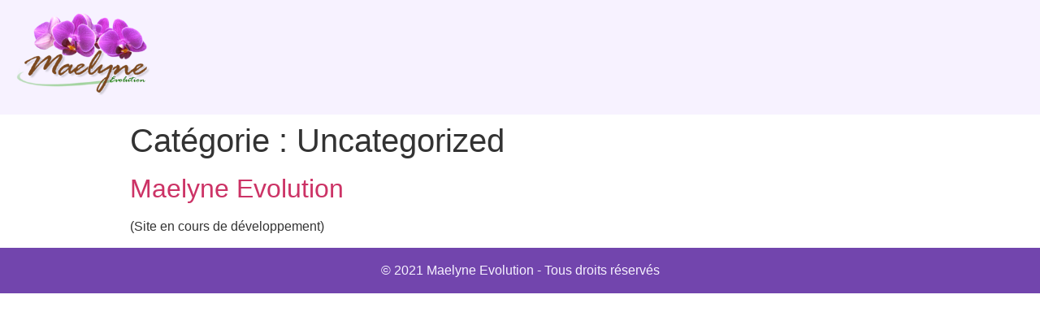

--- FILE ---
content_type: text/css
request_url: https://maelyneevolution.com/wp-content/uploads/elementor/css/post-5.css?ver=1687781702
body_size: 507
content:
.elementor-kit-5{--e-global-color-primary:#7245AD;--e-global-color-secondary:#F7F2FF;--e-global-color-text:#696969;--e-global-color-accent:#088BF3;--e-global-color-6819624:#C60505;--e-global-color-77f95b6:#FFE900;--e-global-color-0affea7:#088BF300;--e-global-color-a5f91a9:#46C37F;--e-global-color-03ab51c:#D865AA;--e-global-color-f6dbed5:#D8C7F0;--e-global-color-f73a326:#563190;--e-global-color-fb08d37:#000000;--e-global-typography-primary-font-family:"Times New Roman";--e-global-typography-primary-font-size:26px;--e-global-typography-primary-font-weight:bold;--e-global-typography-primary-font-style:normal;--e-global-typography-primary-line-height:29px;--e-global-typography-primary-letter-spacing:0px;--e-global-typography-secondary-font-family:"Alata";--e-global-typography-secondary-font-weight:bold;--e-global-typography-secondary-line-height:23px;--e-global-typography-text-font-family:"Verdana";--e-global-typography-text-font-size:23px;--e-global-typography-text-font-weight:400;--e-global-typography-text-line-height:33px;--e-global-typography-accent-font-family:"Alata";--e-global-typography-accent-font-size:17px;--e-global-typography-accent-font-weight:normal;--e-global-typography-accent-font-style:italic;--e-global-typography-eee527f-font-family:"Alata";--e-global-typography-eee527f-font-size:42px;--e-global-typography-eee527f-text-transform:uppercase;--e-global-typography-eee527f-font-style:normal;--e-global-typography-b6bc265-font-family:"Alata";--e-global-typography-b6bc265-text-transform:uppercase;--e-global-typography-9b2ebed-font-family:"Verdana";--e-global-typography-9b2ebed-font-size:15px;--e-global-typography-9b2ebed-font-weight:400;--e-global-typography-9b2ebed-font-style:italic;--e-global-typography-9b2ebed-line-height:16px;--e-global-typography-f891384-font-family:"Verdana";--e-global-typography-f891384-font-size:18px;--e-global-typography-f891384-font-weight:400;--e-global-typography-f891384-font-style:italic;--e-global-typography-f891384-line-height:27px;--e-global-typography-e722eed-font-family:"Verdana";--e-global-typography-e722eed-font-size:16px;--e-global-typography-e722eed-font-weight:400;--e-global-typography-e722eed-line-height:26px;}.elementor-section.elementor-section-boxed > .elementor-container{max-width:1500px;}.e-con{--container-max-width:1500px;}.elementor-widget:not(:last-child){margin-bottom:20px;}.elementor-element{--widgets-spacing:20px;}{}h1.entry-title{display:var(--page-title-display);}.elementor-kit-5 e-page-transition{background-color:#FFBC7D;}.site-header .header-inner{width:1500px;max-width:100%;}.site-header{padding-right:20px;padding-left:20px;background-color:var( --e-global-color-secondary );}.site-header .site-branding .site-logo img{width:165px;max-width:165px;}.site-header .site-navigation ul.menu li a{color:var( --e-global-color-primary );}.site-header .site-navigation-toggle i{color:var( --e-global-color-6819624 );}.site-header .site-navigation .menu li{font-family:var( --e-global-typography-b6bc265-font-family ), Sans-serif;font-size:var( --e-global-typography-b6bc265-font-size );text-transform:var( --e-global-typography-b6bc265-text-transform );line-height:var( --e-global-typography-b6bc265-line-height );letter-spacing:var( --e-global-typography-b6bc265-letter-spacing );word-spacing:var( --e-global-typography-b6bc265-word-spacing );}.site-footer .footer-inner{width:1500px;max-width:100%;}.site-footer{background-color:var( --e-global-color-primary );}.site-footer .copyright p{color:var( --e-global-color-secondary );}@media(max-width:1024px){.elementor-kit-5{--e-global-typography-secondary-font-size:12px;--e-global-typography-secondary-line-height:1.5em;--e-global-typography-text-font-size:17px;--e-global-typography-text-line-height:1.2em;--e-global-typography-eee527f-font-size:33px;--e-global-typography-f891384-font-size:17px;--e-global-typography-f891384-line-height:1.2em;--e-global-typography-e722eed-font-size:17px;--e-global-typography-e722eed-line-height:1.2em;}.elementor-section.elementor-section-boxed > .elementor-container{max-width:1024px;}.e-con{--container-max-width:1024px;}.site-header .site-navigation .menu li{font-size:var( --e-global-typography-b6bc265-font-size );line-height:var( --e-global-typography-b6bc265-line-height );letter-spacing:var( --e-global-typography-b6bc265-letter-spacing );word-spacing:var( --e-global-typography-b6bc265-word-spacing );}}@media(max-width:767px){.elementor-section.elementor-section-boxed > .elementor-container{max-width:767px;}.e-con{--container-max-width:767px;}.site-header .site-navigation .menu li{font-size:var( --e-global-typography-b6bc265-font-size );line-height:var( --e-global-typography-b6bc265-line-height );letter-spacing:var( --e-global-typography-b6bc265-letter-spacing );word-spacing:var( --e-global-typography-b6bc265-word-spacing );}.site-footer .footer-inner{width:1500px;max-width:100%;}}